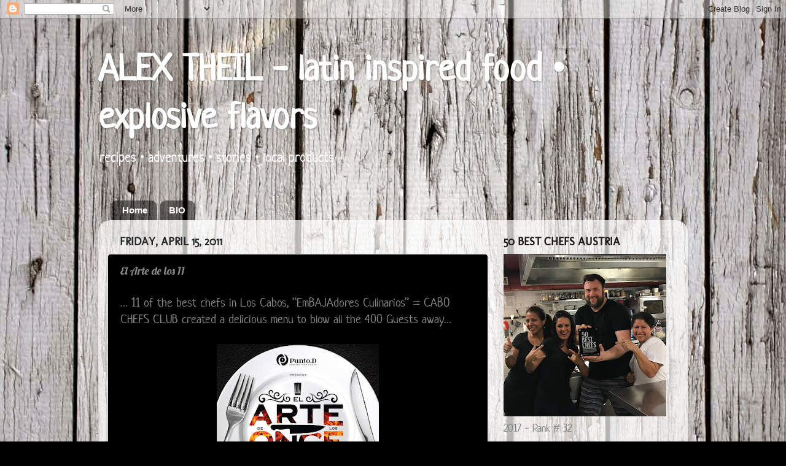

--- FILE ---
content_type: text/html; charset=UTF-8
request_url: http://www.alextheil.com/2011/04/el-arte-de-los-11.html
body_size: 12914
content:
<!DOCTYPE html>
<html class='v2' dir='ltr' lang='en'>
<head>
<link href='https://www.blogger.com/static/v1/widgets/335934321-css_bundle_v2.css' rel='stylesheet' type='text/css'/>
<meta content='width=1100' name='viewport'/>
<meta content='text/html; charset=UTF-8' http-equiv='Content-Type'/>
<meta content='blogger' name='generator'/>
<link href='http://www.alextheil.com/favicon.ico' rel='icon' type='image/x-icon'/>
<link href='http://www.alextheil.com/2011/04/el-arte-de-los-11.html' rel='canonical'/>
<link rel="alternate" type="application/atom+xml" title="ALEX THEIL - latin inspired food &#8226; explosive flavors - Atom" href="http://www.alextheil.com/feeds/posts/default" />
<link rel="alternate" type="application/rss+xml" title="ALEX THEIL - latin inspired food &#8226; explosive flavors - RSS" href="http://www.alextheil.com/feeds/posts/default?alt=rss" />
<link rel="service.post" type="application/atom+xml" title="ALEX THEIL - latin inspired food &#8226; explosive flavors - Atom" href="https://www.blogger.com/feeds/7417200442444885041/posts/default" />

<link rel="alternate" type="application/atom+xml" title="ALEX THEIL - latin inspired food &#8226; explosive flavors - Atom" href="http://www.alextheil.com/feeds/7883007505375293907/comments/default" />
<!--Can't find substitution for tag [blog.ieCssRetrofitLinks]-->
<link href='https://blogger.googleusercontent.com/img/b/R29vZ2xl/AVvXsEgsA-L0u5T4St4JD5gUV72Zfcgjh8RJf2G0JdOuZKhLzNcYri__1h1KIeoSCRE1Dj7FVwOwepSNTuV8tAjBBh3z9T6i4E0x8TNYPTediiUwIPxMKB2Dq3vbjT4eDLU-qMfsSkGYT77KQwb-/s400/El+Arte+de+los+11+Alex+Theil.jpg' rel='image_src'/>
<meta content='http://www.alextheil.com/2011/04/el-arte-de-los-11.html' property='og:url'/>
<meta content='El Arte de los 11' property='og:title'/>
<meta content='… 11 of the best chefs in Los Cabos, “EmBAJAdores Culinarios” = CABO CHEFS CLUB  created a delicious menu to blow all the 400 Guests away… A...' property='og:description'/>
<meta content='https://blogger.googleusercontent.com/img/b/R29vZ2xl/AVvXsEgsA-L0u5T4St4JD5gUV72Zfcgjh8RJf2G0JdOuZKhLzNcYri__1h1KIeoSCRE1Dj7FVwOwepSNTuV8tAjBBh3z9T6i4E0x8TNYPTediiUwIPxMKB2Dq3vbjT4eDLU-qMfsSkGYT77KQwb-/w1200-h630-p-k-no-nu/El+Arte+de+los+11+Alex+Theil.jpg' property='og:image'/>
<title>ALEX THEIL - latin inspired food &#8226; explosive flavors: El Arte de los 11</title>
<style type='text/css'>@font-face{font-family:'Lobster';font-style:normal;font-weight:400;font-display:swap;src:url(//fonts.gstatic.com/s/lobster/v32/neILzCirqoswsqX9zoKmNg.ttf)format('truetype');}@font-face{font-family:'Molengo';font-style:normal;font-weight:400;font-display:swap;src:url(//fonts.gstatic.com/s/molengo/v17/I_uuMpWeuBzZNBtQXbNalg.ttf)format('truetype');}@font-face{font-family:'Neucha';font-style:normal;font-weight:400;font-display:swap;src:url(//fonts.gstatic.com/s/neucha/v18/q5uGsou0JOdh94bfvQlo.ttf)format('truetype');}</style>
<style id='page-skin-1' type='text/css'><!--
/*-----------------------------------------------
Blogger Template Style
Name:     Picture Window
Designer: Blogger
URL:      www.blogger.com
----------------------------------------------- */
/* Content
----------------------------------------------- */
body {
font: normal normal 20px Neucha;
color: #868686;
background: #000000 url(http://2.bp.blogspot.com/-upDuAa6EcB0/VFAhWUmSr5I/AAAAAAAACIs/RT4VdQ7Z5_o/s0/wood-wall-pattern-white%2Bcopy.jpg) repeat scroll top left;
}
html body .region-inner {
min-width: 0;
max-width: 100%;
width: auto;
}
.content-outer {
font-size: 90%;
}
a:link {
text-decoration:none;
color: #957231;
}
a:visited {
text-decoration:none;
color: #cba764;
}
a:hover {
text-decoration:underline;
color: #ffa530;
}
.content-outer {
background: transparent none repeat scroll top left;
-moz-border-radius: 0;
-webkit-border-radius: 0;
-goog-ms-border-radius: 0;
border-radius: 0;
-moz-box-shadow: 0 0 0 rgba(0, 0, 0, .15);
-webkit-box-shadow: 0 0 0 rgba(0, 0, 0, .15);
-goog-ms-box-shadow: 0 0 0 rgba(0, 0, 0, .15);
box-shadow: 0 0 0 rgba(0, 0, 0, .15);
margin: 20px auto;
}
.content-inner {
padding: 0;
}
/* Header
----------------------------------------------- */
.header-outer {
background: transparent none repeat-x scroll top left;
_background-image: none;
color: #ffffff;
-moz-border-radius: 0;
-webkit-border-radius: 0;
-goog-ms-border-radius: 0;
border-radius: 0;
}
.Header img, .Header #header-inner {
-moz-border-radius: 0;
-webkit-border-radius: 0;
-goog-ms-border-radius: 0;
border-radius: 0;
}
.header-inner .Header .titlewrapper,
.header-inner .Header .descriptionwrapper {
padding-left: 0;
padding-right: 0;
}
.Header h1 {
font: normal bold 60px Neucha;
text-shadow: 1px 1px 3px rgba(0, 0, 0, 0.3);
}
.Header h1 a {
color: #ffffff;
}
.Header .description {
font-size: 130%;
}
/* Tabs
----------------------------------------------- */
.tabs-inner {
margin: .5em 20px 0;
padding: 0;
}
.tabs-inner .section {
margin: 0;
}
.tabs-inner .widget ul {
padding: 0;
background: transparent none repeat scroll bottom;
-moz-border-radius: 0;
-webkit-border-radius: 0;
-goog-ms-border-radius: 0;
border-radius: 0;
}
.tabs-inner .widget li {
border: none;
}
.tabs-inner .widget li a {
display: inline-block;
padding: .5em 1em;
margin-right: .25em;
color: #ffffff;
font: normal bold 15px Arial, Tahoma, Helvetica, FreeSans, sans-serif;
-moz-border-radius: 10px 10px 0 0;
-webkit-border-top-left-radius: 10px;
-webkit-border-top-right-radius: 10px;
-goog-ms-border-radius: 10px 10px 0 0;
border-radius: 10px 10px 0 0;
background: transparent url(https://resources.blogblog.com/blogblog/data/1kt/transparent/black50.png) repeat scroll top left;
border-right: 1px solid transparent;
}
.tabs-inner .widget li:first-child a {
padding-left: 1.25em;
-moz-border-radius-topleft: 10px;
-moz-border-radius-bottomleft: 0;
-webkit-border-top-left-radius: 10px;
-webkit-border-bottom-left-radius: 0;
-goog-ms-border-top-left-radius: 10px;
-goog-ms-border-bottom-left-radius: 0;
border-top-left-radius: 10px;
border-bottom-left-radius: 0;
}
.tabs-inner .widget li.selected a,
.tabs-inner .widget li a:hover {
position: relative;
z-index: 1;
background: transparent url(https://resources.blogblog.com/blogblog/data/1kt/transparent/white80.png) repeat scroll bottom;
color: #336699;
-moz-box-shadow: 0 0 3px rgba(0, 0, 0, .15);
-webkit-box-shadow: 0 0 3px rgba(0, 0, 0, .15);
-goog-ms-box-shadow: 0 0 3px rgba(0, 0, 0, .15);
box-shadow: 0 0 3px rgba(0, 0, 0, .15);
}
/* Headings
----------------------------------------------- */
h2 {
font: normal bold 100% Molengo;
text-transform: uppercase;
color: #1d1a15;
margin: .5em 0;
}
/* Main
----------------------------------------------- */
.main-outer {
background: transparent url(https://resources.blogblog.com/blogblog/data/1kt/transparent/white80.png) repeat scroll top left;
-moz-border-radius: 20px 20px 0 0;
-webkit-border-top-left-radius: 20px;
-webkit-border-top-right-radius: 20px;
-webkit-border-bottom-left-radius: 0;
-webkit-border-bottom-right-radius: 0;
-goog-ms-border-radius: 20px 20px 0 0;
border-radius: 20px 20px 0 0;
-moz-box-shadow: 0 1px 3px rgba(0, 0, 0, .15);
-webkit-box-shadow: 0 1px 3px rgba(0, 0, 0, .15);
-goog-ms-box-shadow: 0 1px 3px rgba(0, 0, 0, .15);
box-shadow: 0 1px 3px rgba(0, 0, 0, .15);
}
.main-inner {
padding: 15px 20px 20px;
}
.main-inner .column-center-inner {
padding: 0 0;
}
.main-inner .column-left-inner {
padding-left: 0;
}
.main-inner .column-right-inner {
padding-right: 0;
}
/* Posts
----------------------------------------------- */
h3.post-title {
margin: 0;
font: normal normal 18px Lobster;
}
.comments h4 {
margin: 1em 0 0;
font: normal normal 18px Lobster;
}
.date-header span {
color: #272727;
}
.post-outer {
background-color: #000000;
border: solid 1px #dcdcdc;
-moz-border-radius: 5px;
-webkit-border-radius: 5px;
border-radius: 5px;
-goog-ms-border-radius: 5px;
padding: 15px 20px;
margin: 0 -20px 20px;
}
.post-body {
line-height: 1.4;
font-size: 110%;
position: relative;
}
.post-header {
margin: 0 0 1.5em;
color: #979797;
line-height: 1.6;
}
.post-footer {
margin: .5em 0 0;
color: #979797;
line-height: 1.6;
}
#blog-pager {
font-size: 140%
}
#comments .comment-author {
padding-top: 1.5em;
border-top: dashed 1px #ccc;
border-top: dashed 1px rgba(128, 128, 128, .5);
background-position: 0 1.5em;
}
#comments .comment-author:first-child {
padding-top: 0;
border-top: none;
}
.avatar-image-container {
margin: .2em 0 0;
}
/* Comments
----------------------------------------------- */
.comments .comments-content .icon.blog-author {
background-repeat: no-repeat;
background-image: url([data-uri]);
}
.comments .comments-content .loadmore a {
border-top: 1px solid #ffa530;
border-bottom: 1px solid #ffa530;
}
.comments .continue {
border-top: 2px solid #ffa530;
}
/* Widgets
----------------------------------------------- */
.widget ul, .widget #ArchiveList ul.flat {
padding: 0;
list-style: none;
}
.widget ul li, .widget #ArchiveList ul.flat li {
border-top: dashed 1px #ccc;
border-top: dashed 1px rgba(128, 128, 128, .5);
}
.widget ul li:first-child, .widget #ArchiveList ul.flat li:first-child {
border-top: none;
}
.widget .post-body ul {
list-style: disc;
}
.widget .post-body ul li {
border: none;
}
/* Footer
----------------------------------------------- */
.footer-outer {
color:#cbcbcb;
background: transparent url(https://resources.blogblog.com/blogblog/data/1kt/transparent/black50.png) repeat scroll top left;
-moz-border-radius: 0 0 20px 20px;
-webkit-border-top-left-radius: 0;
-webkit-border-top-right-radius: 0;
-webkit-border-bottom-left-radius: 20px;
-webkit-border-bottom-right-radius: 20px;
-goog-ms-border-radius: 0 0 20px 20px;
border-radius: 0 0 20px 20px;
-moz-box-shadow: 0 1px 3px rgba(0, 0, 0, .15);
-webkit-box-shadow: 0 1px 3px rgba(0, 0, 0, .15);
-goog-ms-box-shadow: 0 1px 3px rgba(0, 0, 0, .15);
box-shadow: 0 1px 3px rgba(0, 0, 0, .15);
}
.footer-inner {
padding: 10px 20px 20px;
}
.footer-outer a {
color: #edc797;
}
.footer-outer a:visited {
color: #edcc75;
}
.footer-outer a:hover {
color: #ffa530;
}
.footer-outer .widget h2 {
color: #a9a9a9;
}
/* Mobile
----------------------------------------------- */
html body.mobile {
height: auto;
}
html body.mobile {
min-height: 480px;
background-size: 100% auto;
}
.mobile .body-fauxcolumn-outer {
background: transparent none repeat scroll top left;
}
html .mobile .mobile-date-outer, html .mobile .blog-pager {
border-bottom: none;
background: transparent url(https://resources.blogblog.com/blogblog/data/1kt/transparent/white80.png) repeat scroll top left;
margin-bottom: 10px;
}
.mobile .date-outer {
background: transparent url(https://resources.blogblog.com/blogblog/data/1kt/transparent/white80.png) repeat scroll top left;
}
.mobile .header-outer, .mobile .main-outer,
.mobile .post-outer, .mobile .footer-outer {
-moz-border-radius: 0;
-webkit-border-radius: 0;
-goog-ms-border-radius: 0;
border-radius: 0;
}
.mobile .content-outer,
.mobile .main-outer,
.mobile .post-outer {
background: inherit;
border: none;
}
.mobile .content-outer {
font-size: 100%;
}
.mobile-link-button {
background-color: #957231;
}
.mobile-link-button a:link, .mobile-link-button a:visited {
color: #000000;
}
.mobile-index-contents {
color: #868686;
}
.mobile .tabs-inner .PageList .widget-content {
background: transparent url(https://resources.blogblog.com/blogblog/data/1kt/transparent/white80.png) repeat scroll bottom;
color: #336699;
}
.mobile .tabs-inner .PageList .widget-content .pagelist-arrow {
border-left: 1px solid transparent;
}

--></style>
<style id='template-skin-1' type='text/css'><!--
body {
min-width: 960px;
}
.content-outer, .content-fauxcolumn-outer, .region-inner {
min-width: 960px;
max-width: 960px;
_width: 960px;
}
.main-inner .columns {
padding-left: 0;
padding-right: 310px;
}
.main-inner .fauxcolumn-center-outer {
left: 0;
right: 310px;
/* IE6 does not respect left and right together */
_width: expression(this.parentNode.offsetWidth -
parseInt("0") -
parseInt("310px") + 'px');
}
.main-inner .fauxcolumn-left-outer {
width: 0;
}
.main-inner .fauxcolumn-right-outer {
width: 310px;
}
.main-inner .column-left-outer {
width: 0;
right: 100%;
margin-left: -0;
}
.main-inner .column-right-outer {
width: 310px;
margin-right: -310px;
}
#layout {
min-width: 0;
}
#layout .content-outer {
min-width: 0;
width: 800px;
}
#layout .region-inner {
min-width: 0;
width: auto;
}
body#layout div.add_widget {
padding: 8px;
}
body#layout div.add_widget a {
margin-left: 32px;
}
--></style>
<style>
    body {background-image:url(http\:\/\/2.bp.blogspot.com\/-upDuAa6EcB0\/VFAhWUmSr5I\/AAAAAAAACIs\/RT4VdQ7Z5_o\/s0\/wood-wall-pattern-white%2Bcopy.jpg);}
    
@media (max-width: 200px) { body {background-image:url(http\:\/\/2.bp.blogspot.com\/-upDuAa6EcB0\/VFAhWUmSr5I\/AAAAAAAACIs\/RT4VdQ7Z5_o\/w200\/wood-wall-pattern-white%2Bcopy.jpg);}}
@media (max-width: 400px) and (min-width: 201px) { body {background-image:url(http\:\/\/2.bp.blogspot.com\/-upDuAa6EcB0\/VFAhWUmSr5I\/AAAAAAAACIs\/RT4VdQ7Z5_o\/w400\/wood-wall-pattern-white%2Bcopy.jpg);}}
@media (max-width: 800px) and (min-width: 401px) { body {background-image:url(http\:\/\/2.bp.blogspot.com\/-upDuAa6EcB0\/VFAhWUmSr5I\/AAAAAAAACIs\/RT4VdQ7Z5_o\/w800\/wood-wall-pattern-white%2Bcopy.jpg);}}
@media (max-width: 1200px) and (min-width: 801px) { body {background-image:url(http\:\/\/2.bp.blogspot.com\/-upDuAa6EcB0\/VFAhWUmSr5I\/AAAAAAAACIs\/RT4VdQ7Z5_o\/w1200\/wood-wall-pattern-white%2Bcopy.jpg);}}
/* Last tag covers anything over one higher than the previous max-size cap. */
@media (min-width: 1201px) { body {background-image:url(http\:\/\/2.bp.blogspot.com\/-upDuAa6EcB0\/VFAhWUmSr5I\/AAAAAAAACIs\/RT4VdQ7Z5_o\/w1600\/wood-wall-pattern-white%2Bcopy.jpg);}}
  </style>
<link href='https://www.blogger.com/dyn-css/authorization.css?targetBlogID=7417200442444885041&amp;zx=739fa419-7845-4c63-8133-664032524c66' media='none' onload='if(media!=&#39;all&#39;)media=&#39;all&#39;' rel='stylesheet'/><noscript><link href='https://www.blogger.com/dyn-css/authorization.css?targetBlogID=7417200442444885041&amp;zx=739fa419-7845-4c63-8133-664032524c66' rel='stylesheet'/></noscript>
<meta name='google-adsense-platform-account' content='ca-host-pub-1556223355139109'/>
<meta name='google-adsense-platform-domain' content='blogspot.com'/>

</head>
<body class='loading variant-open'>
<div class='navbar section' id='navbar' name='Navbar'><div class='widget Navbar' data-version='1' id='Navbar1'><script type="text/javascript">
    function setAttributeOnload(object, attribute, val) {
      if(window.addEventListener) {
        window.addEventListener('load',
          function(){ object[attribute] = val; }, false);
      } else {
        window.attachEvent('onload', function(){ object[attribute] = val; });
      }
    }
  </script>
<div id="navbar-iframe-container"></div>
<script type="text/javascript" src="https://apis.google.com/js/platform.js"></script>
<script type="text/javascript">
      gapi.load("gapi.iframes:gapi.iframes.style.bubble", function() {
        if (gapi.iframes && gapi.iframes.getContext) {
          gapi.iframes.getContext().openChild({
              url: 'https://www.blogger.com/navbar/7417200442444885041?po\x3d7883007505375293907\x26origin\x3dhttp://www.alextheil.com',
              where: document.getElementById("navbar-iframe-container"),
              id: "navbar-iframe"
          });
        }
      });
    </script><script type="text/javascript">
(function() {
var script = document.createElement('script');
script.type = 'text/javascript';
script.src = '//pagead2.googlesyndication.com/pagead/js/google_top_exp.js';
var head = document.getElementsByTagName('head')[0];
if (head) {
head.appendChild(script);
}})();
</script>
</div></div>
<div class='body-fauxcolumns'>
<div class='fauxcolumn-outer body-fauxcolumn-outer'>
<div class='cap-top'>
<div class='cap-left'></div>
<div class='cap-right'></div>
</div>
<div class='fauxborder-left'>
<div class='fauxborder-right'></div>
<div class='fauxcolumn-inner'>
</div>
</div>
<div class='cap-bottom'>
<div class='cap-left'></div>
<div class='cap-right'></div>
</div>
</div>
</div>
<div class='content'>
<div class='content-fauxcolumns'>
<div class='fauxcolumn-outer content-fauxcolumn-outer'>
<div class='cap-top'>
<div class='cap-left'></div>
<div class='cap-right'></div>
</div>
<div class='fauxborder-left'>
<div class='fauxborder-right'></div>
<div class='fauxcolumn-inner'>
</div>
</div>
<div class='cap-bottom'>
<div class='cap-left'></div>
<div class='cap-right'></div>
</div>
</div>
</div>
<div class='content-outer'>
<div class='content-cap-top cap-top'>
<div class='cap-left'></div>
<div class='cap-right'></div>
</div>
<div class='fauxborder-left content-fauxborder-left'>
<div class='fauxborder-right content-fauxborder-right'></div>
<div class='content-inner'>
<header>
<div class='header-outer'>
<div class='header-cap-top cap-top'>
<div class='cap-left'></div>
<div class='cap-right'></div>
</div>
<div class='fauxborder-left header-fauxborder-left'>
<div class='fauxborder-right header-fauxborder-right'></div>
<div class='region-inner header-inner'>
<div class='header section' id='header' name='Header'><div class='widget Header' data-version='1' id='Header1'>
<div id='header-inner'>
<div class='titlewrapper'>
<h1 class='title'>
<a href='http://www.alextheil.com/'>
ALEX THEIL - latin inspired food &#8226; explosive flavors
</a>
</h1>
</div>
<div class='descriptionwrapper'>
<p class='description'><span>recipes &#8226; adventures &#8226; stories &#8226; local products</span></p>
</div>
</div>
</div></div>
</div>
</div>
<div class='header-cap-bottom cap-bottom'>
<div class='cap-left'></div>
<div class='cap-right'></div>
</div>
</div>
</header>
<div class='tabs-outer'>
<div class='tabs-cap-top cap-top'>
<div class='cap-left'></div>
<div class='cap-right'></div>
</div>
<div class='fauxborder-left tabs-fauxborder-left'>
<div class='fauxborder-right tabs-fauxborder-right'></div>
<div class='region-inner tabs-inner'>
<div class='tabs no-items section' id='crosscol' name='Cross-Column'></div>
<div class='tabs section' id='crosscol-overflow' name='Cross-Column 2'><div class='widget PageList' data-version='1' id='PageList2'>
<h2>Pages</h2>
<div class='widget-content'>
<ul>
<li>
<a href='http://www.alextheil.com/'>Home</a>
</li>
<li>
<a href='https://sites.google.com/site/eatthechef/home'>BIO</a>
</li>
</ul>
<div class='clear'></div>
</div>
</div></div>
</div>
</div>
<div class='tabs-cap-bottom cap-bottom'>
<div class='cap-left'></div>
<div class='cap-right'></div>
</div>
</div>
<div class='main-outer'>
<div class='main-cap-top cap-top'>
<div class='cap-left'></div>
<div class='cap-right'></div>
</div>
<div class='fauxborder-left main-fauxborder-left'>
<div class='fauxborder-right main-fauxborder-right'></div>
<div class='region-inner main-inner'>
<div class='columns fauxcolumns'>
<div class='fauxcolumn-outer fauxcolumn-center-outer'>
<div class='cap-top'>
<div class='cap-left'></div>
<div class='cap-right'></div>
</div>
<div class='fauxborder-left'>
<div class='fauxborder-right'></div>
<div class='fauxcolumn-inner'>
</div>
</div>
<div class='cap-bottom'>
<div class='cap-left'></div>
<div class='cap-right'></div>
</div>
</div>
<div class='fauxcolumn-outer fauxcolumn-left-outer'>
<div class='cap-top'>
<div class='cap-left'></div>
<div class='cap-right'></div>
</div>
<div class='fauxborder-left'>
<div class='fauxborder-right'></div>
<div class='fauxcolumn-inner'>
</div>
</div>
<div class='cap-bottom'>
<div class='cap-left'></div>
<div class='cap-right'></div>
</div>
</div>
<div class='fauxcolumn-outer fauxcolumn-right-outer'>
<div class='cap-top'>
<div class='cap-left'></div>
<div class='cap-right'></div>
</div>
<div class='fauxborder-left'>
<div class='fauxborder-right'></div>
<div class='fauxcolumn-inner'>
</div>
</div>
<div class='cap-bottom'>
<div class='cap-left'></div>
<div class='cap-right'></div>
</div>
</div>
<!-- corrects IE6 width calculation -->
<div class='columns-inner'>
<div class='column-center-outer'>
<div class='column-center-inner'>
<div class='main section' id='main' name='Main'><div class='widget Blog' data-version='1' id='Blog1'>
<div class='blog-posts hfeed'>

          <div class="date-outer">
        
<h2 class='date-header'><span>Friday, April 15, 2011</span></h2>

          <div class="date-posts">
        
<div class='post-outer'>
<div class='post hentry uncustomized-post-template' itemprop='blogPost' itemscope='itemscope' itemtype='http://schema.org/BlogPosting'>
<meta content='https://blogger.googleusercontent.com/img/b/R29vZ2xl/AVvXsEgsA-L0u5T4St4JD5gUV72Zfcgjh8RJf2G0JdOuZKhLzNcYri__1h1KIeoSCRE1Dj7FVwOwepSNTuV8tAjBBh3z9T6i4E0x8TNYPTediiUwIPxMKB2Dq3vbjT4eDLU-qMfsSkGYT77KQwb-/s400/El+Arte+de+los+11+Alex+Theil.jpg' itemprop='image_url'/>
<meta content='7417200442444885041' itemprop='blogId'/>
<meta content='7883007505375293907' itemprop='postId'/>
<a name='7883007505375293907'></a>
<h3 class='post-title entry-title' itemprop='name'>
El Arte de los 11
</h3>
<div class='post-header'>
<div class='post-header-line-1'></div>
</div>
<div class='post-body entry-content' id='post-body-7883007505375293907' itemprop='description articleBody'>
&#8230; 11 of the best chefs in Los Cabos, &#8220;EmBAJAdores Culinarios&#8221; = CABO CHEFS CLUB  created a delicious menu to blow all the 400 Guests away&#8230;<br /><br /><a href="https://blogger.googleusercontent.com/img/b/R29vZ2xl/AVvXsEgsA-L0u5T4St4JD5gUV72Zfcgjh8RJf2G0JdOuZKhLzNcYri__1h1KIeoSCRE1Dj7FVwOwepSNTuV8tAjBBh3z9T6i4E0x8TNYPTediiUwIPxMKB2Dq3vbjT4eDLU-qMfsSkGYT77KQwb-/s1600/El+Arte+de+los+11+Alex+Theil.jpg" onblur="try {parent.deselectBloggerImageGracefully();} catch(e) {}"><img alt="" border="0" id="BLOGGER_PHOTO_ID_5595842628264534914" src="https://blogger.googleusercontent.com/img/b/R29vZ2xl/AVvXsEgsA-L0u5T4St4JD5gUV72Zfcgjh8RJf2G0JdOuZKhLzNcYri__1h1KIeoSCRE1Dj7FVwOwepSNTuV8tAjBBh3z9T6i4E0x8TNYPTediiUwIPxMKB2Dq3vbjT4eDLU-qMfsSkGYT77KQwb-/s400/El+Arte+de+los+11+Alex+Theil.jpg" style="display:block; margin:0px auto 10px; text-align:center;cursor:pointer; cursor:hand;width: 264px; height: 400px;" /></a><br /><br /><a href="https://blogger.googleusercontent.com/img/b/R29vZ2xl/AVvXsEhRlrmilYCUUTZdajKS51kpoyhmEF03HBDFEEAECh7JaMKDtpgfPMCB6BSMGKHb1Yq-VXva7mGrDTOLJv6NmscDsvZ3f_5T-CV-cgC4eMrv0N1fb7J1O-PFY1tU8hkyC7UFpPn258ovawke/s1600/IMG_0982.JPG" onblur="try {parent.deselectBloggerImageGracefully();} catch(e) {}"><img alt="" border="0" id="BLOGGER_PHOTO_ID_5595842816848377522" src="https://blogger.googleusercontent.com/img/b/R29vZ2xl/AVvXsEhRlrmilYCUUTZdajKS51kpoyhmEF03HBDFEEAECh7JaMKDtpgfPMCB6BSMGKHb1Yq-VXva7mGrDTOLJv6NmscDsvZ3f_5T-CV-cgC4eMrv0N1fb7J1O-PFY1tU8hkyC7UFpPn258ovawke/s400/IMG_0982.JPG" style="display:block; margin:0px auto 10px; text-align:center;cursor:pointer; cursor:hand;width: 400px; height: 267px;" /></a><br /><br /><a href="https://blogger.googleusercontent.com/img/b/R29vZ2xl/AVvXsEgQPvsSHsSiV_cLxEjWdcHkJTnaihQQvbFSq4Yxo_17sqQllS4tpZfSaFCu5ZCpImfScWHGLe3Gd6yyljsIFchfRov9XTwwZupQAjrRwx_PUy8aUVIJdYaw0VlFR7IlsJg9MfzYlDj36ut3/s1600/IMG_1070.JPG" onblur="try {parent.deselectBloggerImageGracefully();} catch(e) {}"><img alt="" border="0" id="BLOGGER_PHOTO_ID_5595842956240296098" src="https://blogger.googleusercontent.com/img/b/R29vZ2xl/AVvXsEgQPvsSHsSiV_cLxEjWdcHkJTnaihQQvbFSq4Yxo_17sqQllS4tpZfSaFCu5ZCpImfScWHGLe3Gd6yyljsIFchfRov9XTwwZupQAjrRwx_PUy8aUVIJdYaw0VlFR7IlsJg9MfzYlDj36ut3/s400/IMG_1070.JPG" style="display:block; margin:0px auto 10px; text-align:center;cursor:pointer; cursor:hand;width: 400px; height: 267px;" /></a><br /><br />Alex Theil  - Market, Jean Georges at OneandOnly Palmilla from Austria<br />Angel Carbajal, Nick San form Mexico<br />Armando Montano, El Chilar from Mexico<br />Drew Deckman, Deckman&#8217;s at HAVANA from USA<br />Edgar Roman, Grupo &#8220;Mi Casa&#8221; from Mexico<br />Emanuele Oliviero, DOC Wine Bar from Italy<br />Gerardo Rivera, Fiesta Americana from Mexico<br />Jacobo Turquie, La Panga Antigua from Mexico<br />Ricardo Lujan, Grupo Villa from Mexico<br />Tadd Chapman, Don Sanchez / Habaneros from Canada<br />Volker Romeike, Pithayas from Germany<br /><br /><a href="https://blogger.googleusercontent.com/img/b/R29vZ2xl/AVvXsEgRQAKWmCkugQN8gd-QOwHvYpW4HbtcKHo6NKvBljx2WJy2b0D8T8YVuiQ9w1bOG9XpPgLsD_qI3groCvuihjCp1V0HFVpzesAVKIS82fijsZAOAXr8jwQOWNUKLDgNj6ivQhwSuqSlnIh1/s1600/IMG_1104.JPG" onblur="try {parent.deselectBloggerImageGracefully();} catch(e) {}"><img alt="" border="0" id="BLOGGER_PHOTO_ID_5595843162780322322" src="https://blogger.googleusercontent.com/img/b/R29vZ2xl/AVvXsEgRQAKWmCkugQN8gd-QOwHvYpW4HbtcKHo6NKvBljx2WJy2b0D8T8YVuiQ9w1bOG9XpPgLsD_qI3groCvuihjCp1V0HFVpzesAVKIS82fijsZAOAXr8jwQOWNUKLDgNj6ivQhwSuqSlnIh1/s400/IMG_1104.JPG" style="display:block; margin:0px auto 10px; text-align:center;cursor:pointer; cursor:hand;width: 400px; height: 271px;" /></a><br /><br />Many Thanks to PUNTO.D / eventos con causa<br /><br /><a href="https://blogger.googleusercontent.com/img/b/R29vZ2xl/AVvXsEjbpDWshCCfnYI5br9vsoTE0oUsd8k0Xx2U5bDlLna6JQ90EoT8ZYsCo4NPjeVBCC68k7UKRYTaRDTyemqkdXvtmD49vQpFrHNYIBDBWxFfz1I4-Zd7_ERRYciUYUgA23z0xpS-RjzuoA9-/s1600/IMG_6710.JPG" onblur="try {parent.deselectBloggerImageGracefully();} catch(e) {}"><img alt="" border="0" id="BLOGGER_PHOTO_ID_5595843321510298594" src="https://blogger.googleusercontent.com/img/b/R29vZ2xl/AVvXsEjbpDWshCCfnYI5br9vsoTE0oUsd8k0Xx2U5bDlLna6JQ90EoT8ZYsCo4NPjeVBCC68k7UKRYTaRDTyemqkdXvtmD49vQpFrHNYIBDBWxFfz1I4-Zd7_ERRYciUYUgA23z0xpS-RjzuoA9-/s400/IMG_6710.JPG" style="display:block; margin:0px auto 10px; text-align:center;cursor:pointer; cursor:hand;width: 400px; height: 300px;" /></a>
<div style='clear: both;'></div>
</div>
<div class='post-footer'>
<div class='post-footer-line post-footer-line-1'>
<span class='post-author vcard'>
Posted by
<span class='fn' itemprop='author' itemscope='itemscope' itemtype='http://schema.org/Person'>
<meta content='https://www.blogger.com/profile/01609641644661195274' itemprop='url'/>
<a class='g-profile' href='https://www.blogger.com/profile/01609641644661195274' rel='author' title='author profile'>
<span itemprop='name'>Alex Theil</span>
</a>
</span>
</span>
<span class='post-timestamp'>
at
<meta content='http://www.alextheil.com/2011/04/el-arte-de-los-11.html' itemprop='url'/>
<a class='timestamp-link' href='http://www.alextheil.com/2011/04/el-arte-de-los-11.html' rel='bookmark' title='permanent link'><abbr class='published' itemprop='datePublished' title='2011-04-15T09:06:00-07:00'>9:06&#8239;AM</abbr></a>
</span>
<span class='post-comment-link'>
</span>
<span class='post-icons'>
</span>
<div class='post-share-buttons goog-inline-block'>
<a class='goog-inline-block share-button sb-email' href='https://www.blogger.com/share-post.g?blogID=7417200442444885041&postID=7883007505375293907&target=email' target='_blank' title='Email This'><span class='share-button-link-text'>Email This</span></a><a class='goog-inline-block share-button sb-blog' href='https://www.blogger.com/share-post.g?blogID=7417200442444885041&postID=7883007505375293907&target=blog' onclick='window.open(this.href, "_blank", "height=270,width=475"); return false;' target='_blank' title='BlogThis!'><span class='share-button-link-text'>BlogThis!</span></a><a class='goog-inline-block share-button sb-twitter' href='https://www.blogger.com/share-post.g?blogID=7417200442444885041&postID=7883007505375293907&target=twitter' target='_blank' title='Share to X'><span class='share-button-link-text'>Share to X</span></a><a class='goog-inline-block share-button sb-facebook' href='https://www.blogger.com/share-post.g?blogID=7417200442444885041&postID=7883007505375293907&target=facebook' onclick='window.open(this.href, "_blank", "height=430,width=640"); return false;' target='_blank' title='Share to Facebook'><span class='share-button-link-text'>Share to Facebook</span></a><a class='goog-inline-block share-button sb-pinterest' href='https://www.blogger.com/share-post.g?blogID=7417200442444885041&postID=7883007505375293907&target=pinterest' target='_blank' title='Share to Pinterest'><span class='share-button-link-text'>Share to Pinterest</span></a>
</div>
</div>
<div class='post-footer-line post-footer-line-2'>
<span class='post-labels'>
</span>
</div>
<div class='post-footer-line post-footer-line-3'>
<span class='post-location'>
</span>
</div>
</div>
</div>
<div class='comments' id='comments'>
<a name='comments'></a>
</div>
</div>

        </div></div>
      
</div>
<div class='blog-pager' id='blog-pager'>
<span id='blog-pager-newer-link'>
<a class='blog-pager-newer-link' href='http://www.alextheil.com/2011/04/menu-changes-at-market-restaurant.html' id='Blog1_blog-pager-newer-link' title='Newer Post'>Newer Post</a>
</span>
<span id='blog-pager-older-link'>
<a class='blog-pager-older-link' href='http://www.alextheil.com/2011/04/wachau-meets-pacific-kitchen.html' id='Blog1_blog-pager-older-link' title='Older Post'>Older Post</a>
</span>
<a class='home-link' href='http://www.alextheil.com/'>Home</a>
</div>
<div class='clear'></div>
<div class='post-feeds'>
</div>
</div></div>
</div>
</div>
<div class='column-left-outer'>
<div class='column-left-inner'>
<aside>
</aside>
</div>
</div>
<div class='column-right-outer'>
<div class='column-right-inner'>
<aside>
<div class='sidebar section' id='sidebar-right-1'><div class='widget Image' data-version='1' id='Image1'>
<h2>50 best chefs Austria</h2>
<div class='widget-content'>
<img alt='50 best chefs Austria' height='265' id='Image1_img' src='https://blogger.googleusercontent.com/img/b/R29vZ2xl/AVvXsEhHZvlaQBujc4McPI58jKHoG_aXKMcIwUYN75F9LlE_Web-9KFa8M0ixYRIEKTlDgSzu-1hBA3ePDBTUmBTbatrEriUft6IHnIhdCqQoB4U3q-0CF9SDrgC_-uk_ga57YtaFzfa47Q5Qw4A/s265/IMG_8735.JPG' width='265'/>
<br/>
<span class='caption'>2017 - Rank # 32</span>
</div>
<div class='clear'></div>
</div><div class='widget Image' data-version='1' id='Image3'>
<h2>chef &#8226; alex &#8226; theil</h2>
<div class='widget-content'>
<img alt='chef • alex • theil' height='199' id='Image3_img' src='https://blogger.googleusercontent.com/img/b/R29vZ2xl/AVvXsEhyqs1wHFBePk3zaaj3SDcsd0GuIFAAMYjT_3XP7BC_aX5jBn8R6d11OeAftznKhkRLbrBac9Zr_fptefr6yvL7TQ17bRpYGJmMNKa2Vt5iNY8kKw_rpPHyLhK1sdJd-6n-VmhkbFhRFmPD/s265/IMG_8688.JPG' width='265'/>
<br/>
<span class='caption'>&#8226; latin inspired market cuisine &#8226; classically trained Austrian chef with well-known culinary mentors such as Gray Kunz, Charlie Trotters & Jean Georges Vongerichten</span>
</div>
<div class='clear'></div>
</div><div class='widget HTML' data-version='1' id='HTML1'>
<div class='widget-content'>
<!-- Start of StatCounter Code -->
<script type="text/javascript">
var sc_project=5561010; 
var sc_invisible=1; 
var sc_partition=60; 
var sc_click_stat=1; 
var sc_security="7bcfb807"; 
</script>

<script type="text/javascript" src="http://www.statcounter.com/counter/counter_xhtml.js"></script><noscript><div class="statcounter"><a title="blogspot counter" class="statcounter" href="http://www.statcounter.com/blogger/"><img class="statcounter" src="http://c.statcounter.com/5561010/0/7bcfb807/1/" alt="blogspot counter" /></a></div></noscript>
<!-- End of StatCounter Code -->
</div>
<div class='clear'></div>
</div><div class='widget HTML' data-version='1' id='HTML3'>
<h2 class='title'>Executive Chef Alex Theil 2005 - 2012</h2>
<div class='widget-content'>
<iframe width="280" height="210" src="//www.youtube.com/embed/k9TV_KBikkA?rel=0" frameborder="0" allowfullscreen></iframe>
</div>
<div class='clear'></div>
</div><div class='widget LinkList' data-version='1' id='LinkList4'>
<h2>Press</h2>
<div class='widget-content'>
<ul>
<li><a href='https://sites.google.com/site/eatthechef/a-la-carte-wiens-beste'>A la Carte, Wiens Beste &#8226; 2015</a></li>
<li><a href='https://sites.google.com/site/eatthechef/rolling-pin-livin-la-vida-gustosa-alex-theil'>Rolling Pin Cover - Livin' la Vida Gustosa </a></li>
<li><a href='https://sites.google.com/site/eatthechef/fallstaff---sixpack-mercado-2014'>Fallstaff - Sixpack, Mercado &#8226; 2014</a></li>
<li><a href='https://sites.google.com/site/eatthechef/a-la-carte-lokalaugenschein'>A la Carte, Lokalaugenschein &#8226; 2014</a></li>
<li><a href='https://sites.google.com/site/eatthechef/a-la-carte-wenn-der-fisch-sauer-wird'>A la Carte, Wenn der Fisch sauer wird</a></li>
<li><a href='https://sites.google.com/site/eatthechef/topf-und-deckel-aromenzauber-am-familientisch'>Topf und Deckel, Aromenzauber...</a></li>
<li><a href='http://www.kekinwien.at/essen/10/2014/neueroeffnung-restaurant-mercado-lateinamerika-am-stubenring/'>KeK in Wien, Mercado Restaurant</a></li>
<li><a href='https://sites.google.com/site/eatthechef/wna-mercado-frisches-vom-markt-mit-latino-touch'>Frisches vom Markt mit Latino-Touch</a></li>
<li><a href='https://sites.google.com/site/eatthechef/lust-und-leben-besame-mucho-chef-alex-theil'>Lust und Leben &#8226; Besame Mucho </a></li>
<li><a href='https://sites.google.com/site/eatthechef/wirtschaftsblatt-kulinarisch-am-ball-bleiben-2014'>Wirtschaftsblatt, Kulinarisch am Ball </a></li>
<li><a href='https://sites.google.com/site/eatthechef/a-list-latinokueche-statt-indochine'>A-List, Latinoküche statt Indochine</a></li>
<li><a href='https://sites.google.com/site/eatthechef/falstaff-mercado-wien-2014'>Falstaff, Aufgetischt: Latino statt Asia</a></li>
<li><a href='https://sites.google.com/site/eatthechef/gast-mexicanische-sonne-am-wiener-ring-2014'>Mexicanische Sonne am Wiener Ring</a></li>
<li><a href='https://sites.google.com/site/eatthechef/kurier-mercado-restaurant-wien-2014'>Kurier Freizeit, Mercado Wien &#8226; 2014</a></li>
<li><a href='https://sites.google.com/site/eatthechef/format-alles-neu-macht-der-mai'>Format, Alles neu macht der Mai &#8226; 2014</a></li>
<li><a href='https://sites.google.com/site/eatthechef/el-arte-de-los-once-los-cabos'>El Arte de los Once, Los Cabos &#8226; 2011</a></li>
<li><a href='https://sites.google.com/site/eatthechef/wachau-gourmet-festival-2011'>NEWS, Wachau Gourmet Festival &#8226; 2011</a></li>
<li><a href='https://sites.google.com/site/eatthechef/mexico-a-la-carte---rolling-pin'>Rolling Pin: Mexico A la Carte</a></li>
<li><a href='https://sites.google.com/site/eatthechef/gourmetreise-festival-graz-2010'>Gourmetreise Festival, Graz &#8226; 2010</a></li>
<li><a href='http://www.hotel-gmunden.at/tag/alex-theil/'>Fiesta Mexicana Freisitz Roith &#8226; 2010</a></li>
<li><a href='https://sites.google.com/site/eatthechef/continental-magazine-chef-alex-theil'>Continental Magazine &#8226; 2009</a></li>
<li><a href='https://sites.google.com/site/eatthechef/el-gourmand-mexico-2008'>El Gourmand - Charlie Trotters &#8226; 2008</a></li>
<li><a href='https://sites.google.com/site/eatthechef/sun-times-chicago-2008-chef-alex-theil'>Sun Times Chicago Review &#8226; 2008</a></li>
<li><a href='https://sites.google.com/site/eatthechef/the-new-york-times-cafe-gray-2005'>The New York Times, Cafe Gray &#8226; 2005</a></li>
</ul>
<div class='clear'></div>
</div>
</div><div class='widget Image' data-version='1' id='Image2'>
<h2>Equipo de Cocina</h2>
<div class='widget-content'>
<img alt='Equipo de Cocina' height='206' id='Image2_img' src='https://blogger.googleusercontent.com/img/b/R29vZ2xl/AVvXsEijHZ7KDey7hpn3WqEzCteHqcwIwm0BjNiXlW3fX50M5igHGwplz77obKeMsiJa5BQscXzJl1_Dqi-ElGSC9FxhBPSY9wrO2iGPJYj0C_O7Tx7jUX8PG1NaQMgF-rV9qv1ZfQUomSEnNCB7/s265/Mercado+wien+chef+alex+theil+team+picture+ku%25CC%2588che+kitchen+staff+latin+inspired+market+cuisine.jpg' width='265'/>
<br/>
</div>
<div class='clear'></div>
</div><div class='widget BlogSearch' data-version='1' id='BlogSearch1'>
<h2 class='title'>Search This Blog</h2>
<div class='widget-content'>
<div id='BlogSearch1_form'>
<form action='http://www.alextheil.com/search' class='gsc-search-box' target='_top'>
<table cellpadding='0' cellspacing='0' class='gsc-search-box'>
<tbody>
<tr>
<td class='gsc-input'>
<input autocomplete='off' class='gsc-input' name='q' size='10' title='search' type='text' value=''/>
</td>
<td class='gsc-search-button'>
<input class='gsc-search-button' title='search' type='submit' value='Search'/>
</td>
</tr>
</tbody>
</table>
</form>
</div>
</div>
<div class='clear'></div>
</div></div>
<table border='0' cellpadding='0' cellspacing='0' class='section-columns columns-2'>
<tbody>
<tr>
<td class='first columns-cell'>
<div class='sidebar section' id='sidebar-right-2-1'><div class='widget BlogArchive' data-version='1' id='BlogArchive1'>
<h2>Blog Archive</h2>
<div class='widget-content'>
<div id='ArchiveList'>
<div id='BlogArchive1_ArchiveList'>
<ul class='hierarchy'>
<li class='archivedate collapsed'>
<a class='toggle' href='javascript:void(0)'>
<span class='zippy'>

        &#9658;&#160;
      
</span>
</a>
<a class='post-count-link' href='http://www.alextheil.com/2016/'>
2016
</a>
<span class='post-count' dir='ltr'>(4)</span>
<ul class='hierarchy'>
<li class='archivedate collapsed'>
<a class='toggle' href='javascript:void(0)'>
<span class='zippy'>

        &#9658;&#160;
      
</span>
</a>
<a class='post-count-link' href='http://www.alextheil.com/2016/11/'>
November
</a>
<span class='post-count' dir='ltr'>(4)</span>
</li>
</ul>
</li>
</ul>
<ul class='hierarchy'>
<li class='archivedate collapsed'>
<a class='toggle' href='javascript:void(0)'>
<span class='zippy'>

        &#9658;&#160;
      
</span>
</a>
<a class='post-count-link' href='http://www.alextheil.com/2014/'>
2014
</a>
<span class='post-count' dir='ltr'>(3)</span>
<ul class='hierarchy'>
<li class='archivedate collapsed'>
<a class='toggle' href='javascript:void(0)'>
<span class='zippy'>

        &#9658;&#160;
      
</span>
</a>
<a class='post-count-link' href='http://www.alextheil.com/2014/12/'>
December
</a>
<span class='post-count' dir='ltr'>(1)</span>
</li>
</ul>
<ul class='hierarchy'>
<li class='archivedate collapsed'>
<a class='toggle' href='javascript:void(0)'>
<span class='zippy'>

        &#9658;&#160;
      
</span>
</a>
<a class='post-count-link' href='http://www.alextheil.com/2014/11/'>
November
</a>
<span class='post-count' dir='ltr'>(2)</span>
</li>
</ul>
</li>
</ul>
<ul class='hierarchy'>
<li class='archivedate collapsed'>
<a class='toggle' href='javascript:void(0)'>
<span class='zippy'>

        &#9658;&#160;
      
</span>
</a>
<a class='post-count-link' href='http://www.alextheil.com/2012/'>
2012
</a>
<span class='post-count' dir='ltr'>(5)</span>
<ul class='hierarchy'>
<li class='archivedate collapsed'>
<a class='toggle' href='javascript:void(0)'>
<span class='zippy'>

        &#9658;&#160;
      
</span>
</a>
<a class='post-count-link' href='http://www.alextheil.com/2012/10/'>
October
</a>
<span class='post-count' dir='ltr'>(1)</span>
</li>
</ul>
<ul class='hierarchy'>
<li class='archivedate collapsed'>
<a class='toggle' href='javascript:void(0)'>
<span class='zippy'>

        &#9658;&#160;
      
</span>
</a>
<a class='post-count-link' href='http://www.alextheil.com/2012/05/'>
May
</a>
<span class='post-count' dir='ltr'>(1)</span>
</li>
</ul>
<ul class='hierarchy'>
<li class='archivedate collapsed'>
<a class='toggle' href='javascript:void(0)'>
<span class='zippy'>

        &#9658;&#160;
      
</span>
</a>
<a class='post-count-link' href='http://www.alextheil.com/2012/04/'>
April
</a>
<span class='post-count' dir='ltr'>(2)</span>
</li>
</ul>
<ul class='hierarchy'>
<li class='archivedate collapsed'>
<a class='toggle' href='javascript:void(0)'>
<span class='zippy'>

        &#9658;&#160;
      
</span>
</a>
<a class='post-count-link' href='http://www.alextheil.com/2012/03/'>
March
</a>
<span class='post-count' dir='ltr'>(1)</span>
</li>
</ul>
</li>
</ul>
<ul class='hierarchy'>
<li class='archivedate expanded'>
<a class='toggle' href='javascript:void(0)'>
<span class='zippy toggle-open'>

        &#9660;&#160;
      
</span>
</a>
<a class='post-count-link' href='http://www.alextheil.com/2011/'>
2011
</a>
<span class='post-count' dir='ltr'>(10)</span>
<ul class='hierarchy'>
<li class='archivedate collapsed'>
<a class='toggle' href='javascript:void(0)'>
<span class='zippy'>

        &#9658;&#160;
      
</span>
</a>
<a class='post-count-link' href='http://www.alextheil.com/2011/11/'>
November
</a>
<span class='post-count' dir='ltr'>(1)</span>
</li>
</ul>
<ul class='hierarchy'>
<li class='archivedate collapsed'>
<a class='toggle' href='javascript:void(0)'>
<span class='zippy'>

        &#9658;&#160;
      
</span>
</a>
<a class='post-count-link' href='http://www.alextheil.com/2011/06/'>
June
</a>
<span class='post-count' dir='ltr'>(1)</span>
</li>
</ul>
<ul class='hierarchy'>
<li class='archivedate collapsed'>
<a class='toggle' href='javascript:void(0)'>
<span class='zippy'>

        &#9658;&#160;
      
</span>
</a>
<a class='post-count-link' href='http://www.alextheil.com/2011/05/'>
May
</a>
<span class='post-count' dir='ltr'>(1)</span>
</li>
</ul>
<ul class='hierarchy'>
<li class='archivedate expanded'>
<a class='toggle' href='javascript:void(0)'>
<span class='zippy toggle-open'>

        &#9660;&#160;
      
</span>
</a>
<a class='post-count-link' href='http://www.alextheil.com/2011/04/'>
April
</a>
<span class='post-count' dir='ltr'>(3)</span>
<ul class='posts'>
<li><a href='http://www.alextheil.com/2011/04/menu-changes-at-market-restaurant.html'>Menu Changes at Market Restaurant</a></li>
<li><a href='http://www.alextheil.com/2011/04/el-arte-de-los-11.html'>El Arte de los 11</a></li>
<li><a href='http://www.alextheil.com/2011/04/wachau-meets-pacific-kitchen.html'>Wachau meets Pacific kitchen</a></li>
</ul>
</li>
</ul>
<ul class='hierarchy'>
<li class='archivedate collapsed'>
<a class='toggle' href='javascript:void(0)'>
<span class='zippy'>

        &#9658;&#160;
      
</span>
</a>
<a class='post-count-link' href='http://www.alextheil.com/2011/03/'>
March
</a>
<span class='post-count' dir='ltr'>(2)</span>
</li>
</ul>
<ul class='hierarchy'>
<li class='archivedate collapsed'>
<a class='toggle' href='javascript:void(0)'>
<span class='zippy'>

        &#9658;&#160;
      
</span>
</a>
<a class='post-count-link' href='http://www.alextheil.com/2011/02/'>
February
</a>
<span class='post-count' dir='ltr'>(1)</span>
</li>
</ul>
<ul class='hierarchy'>
<li class='archivedate collapsed'>
<a class='toggle' href='javascript:void(0)'>
<span class='zippy'>

        &#9658;&#160;
      
</span>
</a>
<a class='post-count-link' href='http://www.alextheil.com/2011/01/'>
January
</a>
<span class='post-count' dir='ltr'>(1)</span>
</li>
</ul>
</li>
</ul>
<ul class='hierarchy'>
<li class='archivedate collapsed'>
<a class='toggle' href='javascript:void(0)'>
<span class='zippy'>

        &#9658;&#160;
      
</span>
</a>
<a class='post-count-link' href='http://www.alextheil.com/2010/'>
2010
</a>
<span class='post-count' dir='ltr'>(15)</span>
<ul class='hierarchy'>
<li class='archivedate collapsed'>
<a class='toggle' href='javascript:void(0)'>
<span class='zippy'>

        &#9658;&#160;
      
</span>
</a>
<a class='post-count-link' href='http://www.alextheil.com/2010/12/'>
December
</a>
<span class='post-count' dir='ltr'>(2)</span>
</li>
</ul>
<ul class='hierarchy'>
<li class='archivedate collapsed'>
<a class='toggle' href='javascript:void(0)'>
<span class='zippy'>

        &#9658;&#160;
      
</span>
</a>
<a class='post-count-link' href='http://www.alextheil.com/2010/11/'>
November
</a>
<span class='post-count' dir='ltr'>(1)</span>
</li>
</ul>
<ul class='hierarchy'>
<li class='archivedate collapsed'>
<a class='toggle' href='javascript:void(0)'>
<span class='zippy'>

        &#9658;&#160;
      
</span>
</a>
<a class='post-count-link' href='http://www.alextheil.com/2010/10/'>
October
</a>
<span class='post-count' dir='ltr'>(1)</span>
</li>
</ul>
<ul class='hierarchy'>
<li class='archivedate collapsed'>
<a class='toggle' href='javascript:void(0)'>
<span class='zippy'>

        &#9658;&#160;
      
</span>
</a>
<a class='post-count-link' href='http://www.alextheil.com/2010/09/'>
September
</a>
<span class='post-count' dir='ltr'>(1)</span>
</li>
</ul>
<ul class='hierarchy'>
<li class='archivedate collapsed'>
<a class='toggle' href='javascript:void(0)'>
<span class='zippy'>

        &#9658;&#160;
      
</span>
</a>
<a class='post-count-link' href='http://www.alextheil.com/2010/08/'>
August
</a>
<span class='post-count' dir='ltr'>(1)</span>
</li>
</ul>
<ul class='hierarchy'>
<li class='archivedate collapsed'>
<a class='toggle' href='javascript:void(0)'>
<span class='zippy'>

        &#9658;&#160;
      
</span>
</a>
<a class='post-count-link' href='http://www.alextheil.com/2010/07/'>
July
</a>
<span class='post-count' dir='ltr'>(1)</span>
</li>
</ul>
<ul class='hierarchy'>
<li class='archivedate collapsed'>
<a class='toggle' href='javascript:void(0)'>
<span class='zippy'>

        &#9658;&#160;
      
</span>
</a>
<a class='post-count-link' href='http://www.alextheil.com/2010/06/'>
June
</a>
<span class='post-count' dir='ltr'>(2)</span>
</li>
</ul>
<ul class='hierarchy'>
<li class='archivedate collapsed'>
<a class='toggle' href='javascript:void(0)'>
<span class='zippy'>

        &#9658;&#160;
      
</span>
</a>
<a class='post-count-link' href='http://www.alextheil.com/2010/05/'>
May
</a>
<span class='post-count' dir='ltr'>(1)</span>
</li>
</ul>
<ul class='hierarchy'>
<li class='archivedate collapsed'>
<a class='toggle' href='javascript:void(0)'>
<span class='zippy'>

        &#9658;&#160;
      
</span>
</a>
<a class='post-count-link' href='http://www.alextheil.com/2010/04/'>
April
</a>
<span class='post-count' dir='ltr'>(1)</span>
</li>
</ul>
<ul class='hierarchy'>
<li class='archivedate collapsed'>
<a class='toggle' href='javascript:void(0)'>
<span class='zippy'>

        &#9658;&#160;
      
</span>
</a>
<a class='post-count-link' href='http://www.alextheil.com/2010/03/'>
March
</a>
<span class='post-count' dir='ltr'>(1)</span>
</li>
</ul>
<ul class='hierarchy'>
<li class='archivedate collapsed'>
<a class='toggle' href='javascript:void(0)'>
<span class='zippy'>

        &#9658;&#160;
      
</span>
</a>
<a class='post-count-link' href='http://www.alextheil.com/2010/02/'>
February
</a>
<span class='post-count' dir='ltr'>(2)</span>
</li>
</ul>
<ul class='hierarchy'>
<li class='archivedate collapsed'>
<a class='toggle' href='javascript:void(0)'>
<span class='zippy'>

        &#9658;&#160;
      
</span>
</a>
<a class='post-count-link' href='http://www.alextheil.com/2010/01/'>
January
</a>
<span class='post-count' dir='ltr'>(1)</span>
</li>
</ul>
</li>
</ul>
<ul class='hierarchy'>
<li class='archivedate collapsed'>
<a class='toggle' href='javascript:void(0)'>
<span class='zippy'>

        &#9658;&#160;
      
</span>
</a>
<a class='post-count-link' href='http://www.alextheil.com/2009/'>
2009
</a>
<span class='post-count' dir='ltr'>(1)</span>
<ul class='hierarchy'>
<li class='archivedate collapsed'>
<a class='toggle' href='javascript:void(0)'>
<span class='zippy'>

        &#9658;&#160;
      
</span>
</a>
<a class='post-count-link' href='http://www.alextheil.com/2009/12/'>
December
</a>
<span class='post-count' dir='ltr'>(1)</span>
</li>
</ul>
</li>
</ul>
</div>
</div>
<div class='clear'></div>
</div>
</div></div>
</td>
<td class='columns-cell'>
<div class='sidebar section' id='sidebar-right-2-2'><div class='widget HTML' data-version='1' id='HTML2'>
<div class='widget-content'>
<!-- Facebook Badge START --><a href="http://www.facebook.com/pages/httpwwwalextheilcom/217800522920" target="_TOP" style="font-family: &quot;lucida grande&quot;,tahoma,verdana,arial,sans-serif; font-size: 11px; font-variant: normal; font-style: normal; font-weight: normal; color: #3B5998; text-decoration: none;" title="http://www.alextheil.com/">http://www.alextheil.com/</a><br/><a href="http://www.facebook.com/pages/httpwwwalextheilcom/217800522920" target="_TOP" title="http://www.alextheil.com/"><img src="http://badge.facebook.com/badge/217800522920.5401.372145200.png" width="120" height="250" style="border: 0px;" /></a><br/><a href="http://www.facebook.com/business/dashboard/" target="_TOP" style="font-family: &quot;lucida grande&quot;,tahoma,verdana,arial,sans-serif; font-size: 11px; font-variant: normal; font-style: normal; font-weight: normal; color: #3B5998; text-decoration: none;" title="Erstelle dein eigenes Profilbanner!">Wirb ebenfalls für deine Seite</a><!-- Facebook Badge END -->
</div>
<div class='clear'></div>
</div></div>
</td>
</tr>
</tbody>
</table>
<div class='sidebar no-items section' id='sidebar-right-3'></div>
</aside>
</div>
</div>
</div>
<div style='clear: both'></div>
<!-- columns -->
</div>
<!-- main -->
</div>
</div>
<div class='main-cap-bottom cap-bottom'>
<div class='cap-left'></div>
<div class='cap-right'></div>
</div>
</div>
<footer>
<div class='footer-outer'>
<div class='footer-cap-top cap-top'>
<div class='cap-left'></div>
<div class='cap-right'></div>
</div>
<div class='fauxborder-left footer-fauxborder-left'>
<div class='fauxborder-right footer-fauxborder-right'></div>
<div class='region-inner footer-inner'>
<div class='foot no-items section' id='footer-1'></div>
<table border='0' cellpadding='0' cellspacing='0' class='section-columns columns-2'>
<tbody>
<tr>
<td class='first columns-cell'>
<div class='foot no-items section' id='footer-2-1'></div>
</td>
<td class='columns-cell'>
<div class='foot no-items section' id='footer-2-2'></div>
</td>
</tr>
</tbody>
</table>
<!-- outside of the include in order to lock Attribution widget -->
<div class='foot section' id='footer-3' name='Footer'><div class='widget Attribution' data-version='1' id='Attribution1'>
<div class='widget-content' style='text-align: center;'>
Picture Window theme. Powered by <a href='https://www.blogger.com' target='_blank'>Blogger</a>.
</div>
<div class='clear'></div>
</div></div>
</div>
</div>
<div class='footer-cap-bottom cap-bottom'>
<div class='cap-left'></div>
<div class='cap-right'></div>
</div>
</div>
</footer>
<!-- content -->
</div>
</div>
<div class='content-cap-bottom cap-bottom'>
<div class='cap-left'></div>
<div class='cap-right'></div>
</div>
</div>
</div>
<script type='text/javascript'>
    window.setTimeout(function() {
        document.body.className = document.body.className.replace('loading', '');
      }, 10);
  </script>

<script type="text/javascript" src="https://www.blogger.com/static/v1/widgets/2028843038-widgets.js"></script>
<script type='text/javascript'>
window['__wavt'] = 'AOuZoY6_VbK1Eqqz4vGocoHqutHPHte1Hw:1769113856929';_WidgetManager._Init('//www.blogger.com/rearrange?blogID\x3d7417200442444885041','//www.alextheil.com/2011/04/el-arte-de-los-11.html','7417200442444885041');
_WidgetManager._SetDataContext([{'name': 'blog', 'data': {'blogId': '7417200442444885041', 'title': 'ALEX THEIL - latin inspired food \u2022 explosive flavors', 'url': 'http://www.alextheil.com/2011/04/el-arte-de-los-11.html', 'canonicalUrl': 'http://www.alextheil.com/2011/04/el-arte-de-los-11.html', 'homepageUrl': 'http://www.alextheil.com/', 'searchUrl': 'http://www.alextheil.com/search', 'canonicalHomepageUrl': 'http://www.alextheil.com/', 'blogspotFaviconUrl': 'http://www.alextheil.com/favicon.ico', 'bloggerUrl': 'https://www.blogger.com', 'hasCustomDomain': true, 'httpsEnabled': false, 'enabledCommentProfileImages': true, 'gPlusViewType': 'FILTERED_POSTMOD', 'adultContent': false, 'analyticsAccountNumber': '', 'encoding': 'UTF-8', 'locale': 'en', 'localeUnderscoreDelimited': 'en', 'languageDirection': 'ltr', 'isPrivate': false, 'isMobile': false, 'isMobileRequest': false, 'mobileClass': '', 'isPrivateBlog': false, 'isDynamicViewsAvailable': true, 'feedLinks': '\x3clink rel\x3d\x22alternate\x22 type\x3d\x22application/atom+xml\x22 title\x3d\x22ALEX THEIL - latin inspired food \u2022 explosive flavors - Atom\x22 href\x3d\x22http://www.alextheil.com/feeds/posts/default\x22 /\x3e\n\x3clink rel\x3d\x22alternate\x22 type\x3d\x22application/rss+xml\x22 title\x3d\x22ALEX THEIL - latin inspired food \u2022 explosive flavors - RSS\x22 href\x3d\x22http://www.alextheil.com/feeds/posts/default?alt\x3drss\x22 /\x3e\n\x3clink rel\x3d\x22service.post\x22 type\x3d\x22application/atom+xml\x22 title\x3d\x22ALEX THEIL - latin inspired food \u2022 explosive flavors - Atom\x22 href\x3d\x22https://www.blogger.com/feeds/7417200442444885041/posts/default\x22 /\x3e\n\n\x3clink rel\x3d\x22alternate\x22 type\x3d\x22application/atom+xml\x22 title\x3d\x22ALEX THEIL - latin inspired food \u2022 explosive flavors - Atom\x22 href\x3d\x22http://www.alextheil.com/feeds/7883007505375293907/comments/default\x22 /\x3e\n', 'meTag': '', 'adsenseHostId': 'ca-host-pub-1556223355139109', 'adsenseHasAds': false, 'adsenseAutoAds': false, 'boqCommentIframeForm': true, 'loginRedirectParam': '', 'view': '', 'dynamicViewsCommentsSrc': '//www.blogblog.com/dynamicviews/4224c15c4e7c9321/js/comments.js', 'dynamicViewsScriptSrc': '//www.blogblog.com/dynamicviews/6e0d22adcfa5abea', 'plusOneApiSrc': 'https://apis.google.com/js/platform.js', 'disableGComments': true, 'interstitialAccepted': false, 'sharing': {'platforms': [{'name': 'Get link', 'key': 'link', 'shareMessage': 'Get link', 'target': ''}, {'name': 'Facebook', 'key': 'facebook', 'shareMessage': 'Share to Facebook', 'target': 'facebook'}, {'name': 'BlogThis!', 'key': 'blogThis', 'shareMessage': 'BlogThis!', 'target': 'blog'}, {'name': 'X', 'key': 'twitter', 'shareMessage': 'Share to X', 'target': 'twitter'}, {'name': 'Pinterest', 'key': 'pinterest', 'shareMessage': 'Share to Pinterest', 'target': 'pinterest'}, {'name': 'Email', 'key': 'email', 'shareMessage': 'Email', 'target': 'email'}], 'disableGooglePlus': true, 'googlePlusShareButtonWidth': 0, 'googlePlusBootstrap': '\x3cscript type\x3d\x22text/javascript\x22\x3ewindow.___gcfg \x3d {\x27lang\x27: \x27en\x27};\x3c/script\x3e'}, 'hasCustomJumpLinkMessage': true, 'jumpLinkMessage': 'Local organic vegetables', 'pageType': 'item', 'postId': '7883007505375293907', 'postImageThumbnailUrl': 'https://blogger.googleusercontent.com/img/b/R29vZ2xl/AVvXsEgsA-L0u5T4St4JD5gUV72Zfcgjh8RJf2G0JdOuZKhLzNcYri__1h1KIeoSCRE1Dj7FVwOwepSNTuV8tAjBBh3z9T6i4E0x8TNYPTediiUwIPxMKB2Dq3vbjT4eDLU-qMfsSkGYT77KQwb-/s72-c/El+Arte+de+los+11+Alex+Theil.jpg', 'postImageUrl': 'https://blogger.googleusercontent.com/img/b/R29vZ2xl/AVvXsEgsA-L0u5T4St4JD5gUV72Zfcgjh8RJf2G0JdOuZKhLzNcYri__1h1KIeoSCRE1Dj7FVwOwepSNTuV8tAjBBh3z9T6i4E0x8TNYPTediiUwIPxMKB2Dq3vbjT4eDLU-qMfsSkGYT77KQwb-/s400/El+Arte+de+los+11+Alex+Theil.jpg', 'pageName': 'El Arte de los 11', 'pageTitle': 'ALEX THEIL - latin inspired food \u2022 explosive flavors: El Arte de los 11'}}, {'name': 'features', 'data': {}}, {'name': 'messages', 'data': {'edit': 'Edit', 'linkCopiedToClipboard': 'Link copied to clipboard!', 'ok': 'Ok', 'postLink': 'Post Link'}}, {'name': 'template', 'data': {'name': 'Picture Window', 'localizedName': 'Picture Window', 'isResponsive': false, 'isAlternateRendering': false, 'isCustom': false, 'variant': 'open', 'variantId': 'open'}}, {'name': 'view', 'data': {'classic': {'name': 'classic', 'url': '?view\x3dclassic'}, 'flipcard': {'name': 'flipcard', 'url': '?view\x3dflipcard'}, 'magazine': {'name': 'magazine', 'url': '?view\x3dmagazine'}, 'mosaic': {'name': 'mosaic', 'url': '?view\x3dmosaic'}, 'sidebar': {'name': 'sidebar', 'url': '?view\x3dsidebar'}, 'snapshot': {'name': 'snapshot', 'url': '?view\x3dsnapshot'}, 'timeslide': {'name': 'timeslide', 'url': '?view\x3dtimeslide'}, 'isMobile': false, 'title': 'El Arte de los 11', 'description': '\u2026 11 of the best chefs in Los Cabos, \u201cEmBAJAdores Culinarios\u201d \x3d CABO CHEFS CLUB  created a delicious menu to blow all the 400 Guests away\u2026 A...', 'featuredImage': 'https://blogger.googleusercontent.com/img/b/R29vZ2xl/AVvXsEgsA-L0u5T4St4JD5gUV72Zfcgjh8RJf2G0JdOuZKhLzNcYri__1h1KIeoSCRE1Dj7FVwOwepSNTuV8tAjBBh3z9T6i4E0x8TNYPTediiUwIPxMKB2Dq3vbjT4eDLU-qMfsSkGYT77KQwb-/s400/El+Arte+de+los+11+Alex+Theil.jpg', 'url': 'http://www.alextheil.com/2011/04/el-arte-de-los-11.html', 'type': 'item', 'isSingleItem': true, 'isMultipleItems': false, 'isError': false, 'isPage': false, 'isPost': true, 'isHomepage': false, 'isArchive': false, 'isLabelSearch': false, 'postId': 7883007505375293907}}]);
_WidgetManager._RegisterWidget('_NavbarView', new _WidgetInfo('Navbar1', 'navbar', document.getElementById('Navbar1'), {}, 'displayModeFull'));
_WidgetManager._RegisterWidget('_HeaderView', new _WidgetInfo('Header1', 'header', document.getElementById('Header1'), {}, 'displayModeFull'));
_WidgetManager._RegisterWidget('_PageListView', new _WidgetInfo('PageList2', 'crosscol-overflow', document.getElementById('PageList2'), {'title': 'Pages', 'links': [{'isCurrentPage': false, 'href': 'http://www.alextheil.com/', 'title': 'Home'}, {'isCurrentPage': false, 'href': 'https://sites.google.com/site/eatthechef/home', 'title': 'BIO'}], 'mobile': false, 'showPlaceholder': true, 'hasCurrentPage': false}, 'displayModeFull'));
_WidgetManager._RegisterWidget('_BlogView', new _WidgetInfo('Blog1', 'main', document.getElementById('Blog1'), {'cmtInteractionsEnabled': false, 'lightboxEnabled': true, 'lightboxModuleUrl': 'https://www.blogger.com/static/v1/jsbin/4049919853-lbx.js', 'lightboxCssUrl': 'https://www.blogger.com/static/v1/v-css/828616780-lightbox_bundle.css'}, 'displayModeFull'));
_WidgetManager._RegisterWidget('_ImageView', new _WidgetInfo('Image1', 'sidebar-right-1', document.getElementById('Image1'), {'resize': true}, 'displayModeFull'));
_WidgetManager._RegisterWidget('_ImageView', new _WidgetInfo('Image3', 'sidebar-right-1', document.getElementById('Image3'), {'resize': true}, 'displayModeFull'));
_WidgetManager._RegisterWidget('_HTMLView', new _WidgetInfo('HTML1', 'sidebar-right-1', document.getElementById('HTML1'), {}, 'displayModeFull'));
_WidgetManager._RegisterWidget('_HTMLView', new _WidgetInfo('HTML3', 'sidebar-right-1', document.getElementById('HTML3'), {}, 'displayModeFull'));
_WidgetManager._RegisterWidget('_LinkListView', new _WidgetInfo('LinkList4', 'sidebar-right-1', document.getElementById('LinkList4'), {}, 'displayModeFull'));
_WidgetManager._RegisterWidget('_ImageView', new _WidgetInfo('Image2', 'sidebar-right-1', document.getElementById('Image2'), {'resize': true}, 'displayModeFull'));
_WidgetManager._RegisterWidget('_BlogSearchView', new _WidgetInfo('BlogSearch1', 'sidebar-right-1', document.getElementById('BlogSearch1'), {}, 'displayModeFull'));
_WidgetManager._RegisterWidget('_BlogArchiveView', new _WidgetInfo('BlogArchive1', 'sidebar-right-2-1', document.getElementById('BlogArchive1'), {'languageDirection': 'ltr', 'loadingMessage': 'Loading\x26hellip;'}, 'displayModeFull'));
_WidgetManager._RegisterWidget('_HTMLView', new _WidgetInfo('HTML2', 'sidebar-right-2-2', document.getElementById('HTML2'), {}, 'displayModeFull'));
_WidgetManager._RegisterWidget('_AttributionView', new _WidgetInfo('Attribution1', 'footer-3', document.getElementById('Attribution1'), {}, 'displayModeFull'));
</script>
</body>
</html>